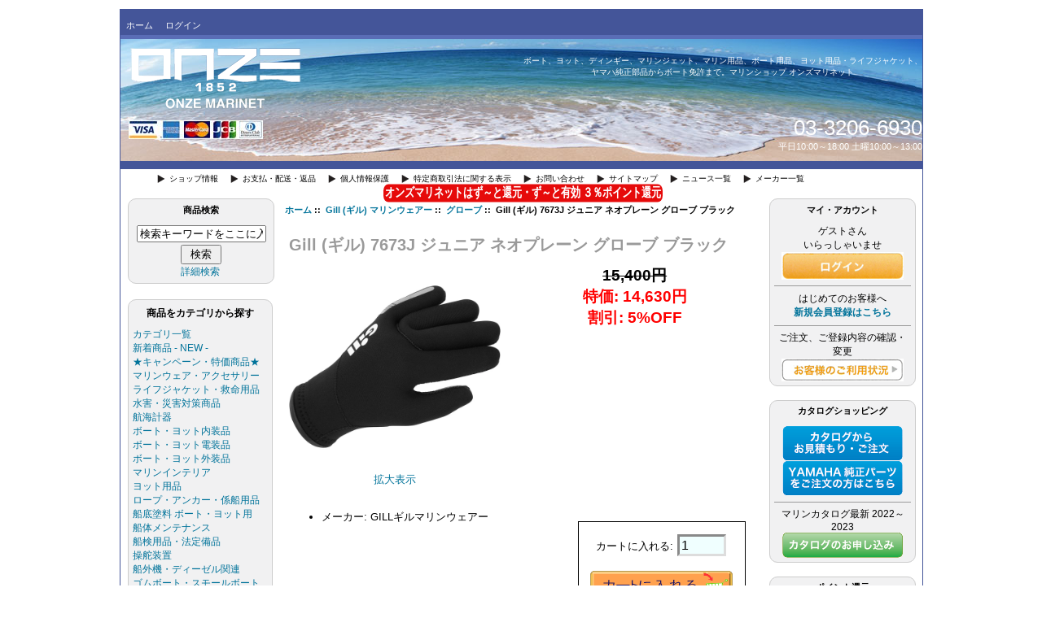

--- FILE ---
content_type: text/html; charset=UTF-8
request_url: https://www.onze.co.jp/index.php?main_page=product_info&products_id=2553
body_size: 18660
content:
<!DOCTYPE html PUBLIC "-//W3C//DTD XHTML 1.0 Transitional//EN" "http://www.w3.org/TR/xhtml1/DTD/xhtml1-transitional.dtd">
<html xmlns="http://www.w3.org/1999/xhtml" dir="ltr" lang="ja">
    <head>
        <title>Gill (ギル) 7673J ジュニア ネオプレーン グローブ ブラック [5059780020185] - 14,630円 : ボート・ヨット・マリン用品の通販　マリンショップ オンズマリネット(ONZE Marinet)</title>
        <meta http-equiv="Content-Type" content="text/html; charset=UTF-8" />
        <meta name="keywords" content="Gill (ギル) 7673J ジュニア ネオプレーン グローブ ブラック [5059780020185],,マリン,ボート,ヨット,船底塗料,航海計器,ロープ,ライフジャケット,マリンウェア,ヤマハ,プラスチモ,Gill,ギル," />
        <meta name="description" content="Gill (ギル) 7673J ジュニア ネオプレーン グローブ ブラック [5059780020185] - Gill (ギル) ジュニア ネオプレーン グローブ (Junior Neoprene Gloves) ブラック 7673J3mm ネオペンの二重裏地で快適性を向上4方向ストレッチ【素材】メイン - 80% ネオプレン/10% ナイロン/10% シリコン【お手入れ方法】 手洗いのみ グローブGill (ギル) ネオプレーン グローブ (Neoprene Gloves) 7673暖かく耐久性のある当社のネオプレン グローブは、手のひらにテクスチャー加工を施したシャークスキンを採用し、濡れた状態でも優れたグリップ力を発揮します。3mm の二重裏地ネオプレン、液体テープで貼られた縫い目、スムーススキンのリストシールで作られており、手を水の浸入から保護し、寒い環境に最適です。これらの手袋は、セーリング、ディンギーセーリング、パドルスポーツ、ウィンドサーフィンやカヤックなどのボードスポーツを含むさまざまなウォータースポーツに適しています。 " />
        <meta http-equiv="imagetoolbar" content="no" />
        <meta name="author" content="The Zen Cart&reg; Team and others" />
        <meta name="generator" content="shopping cart program by Zen Cart&reg;, http://www.zen-cart.com eCommerce" />
        <meta name="viewport" content="width=device-width, initial-scale=1.0"/>
            <meta name="HandheldFriendly" content="True">
                        
            <base href="https://www.onze.co.jp/" />
            			  
			  <!-- jQuery -->
        <script src="includes/templates/basic/jscript/jquery-3.3.1.min.js"></script>
        <!--jQuery Migrateを有効化-->
        <script src="includes/templates/basic/jscript/jquery-migrate-3.3.1.min.js" onload="$(function() {
		  // tpl_header.php BOF
		  $('#menu-icon').on('click', function() {
            $('#navigationul ul').slideToggle();
			$('#navigationul #navMainSearch').slideToggle();
			$('#nav-categories').toggle();
			$('#nav-manufacturers').toggle();
		  });
		  // カテゴリ一覧とメーカー一覧をモーダル表示
		  $('.open-popup-link').magnificPopup({
			type:'inline',
			midClick: true // Allow opening popup on middle mouse click. Always set it to true if you don't provide alternative source in href.
		  });
		  // 画像をライトボックス風に
		  $('.image-link').magnificPopup({type:'image'});
		  // tpl_header.php EOF
          // tpl_ezpages_bar_header.php BOF
            $('#toggle').click(function(){
                $('#menu').slideToggle();
                return false;
            });
            $(window).resize(function(){
                var win = $(window).width();
                var p = 768;
                if(win > p){
                    $('#menu').show();
                }
            });
          // tpl_ezpages_bar_header.php EOF
          // tpl_modules_create_account.php EOF

          // 国選択 非表示
            $('form label[for=country]').hide();
            $('form #country').hide();
            $('form #country').next('span').hide();
            // 全角→半角
            // https://xnonce.com/javascript%E3%81%AB%E3%82%88%E3%82%8B%E5%85%A8%E8%A7%92-%E5%8D%8A%E8%A7%92%E5%A4%89%E6%8F%9B/
            $(document).on('change click blur', '#postcode', function() {
                $(this).val(numberAndHyphen($(this).val()));
            });
            $(document).on('change click blur', '#telephone', function() {
                $(this).val(numberAndHyphen($(this).val()));
            });
            /**
             * 半角に変換後、数字とハイフンだけにする
             */
            function numberAndHyphen(t) {
                return (hankaku(t)).replace(/[ー－―～＿]+/g, '-').replace(/[^0-9\-]/g, '');
            }
            /**
             * できるだけ半角にする
             */
            function hankaku(t) {
                return (t + '').replace(/[！-～]/g, function(s) {
                return String.fromCharCode(s.charCodeAt(0) - 0xFEE0);
                });
            }
          // tpl_modules_create_account.php EOF
          // for QRCODE BOF
          var url = location.href
          $('#qrcode').qrcode({width: 165, height: 165, text: url});
          // for QRCODE EOF
          // tpl_footer.php BOF
            var pagetop = $('#scroll_to_top');
            $(window).scroll(function () {
            if ($(this).scrollTop() > 100) {
                    pagetop.fadeIn();
            } else {
                    pagetop.fadeOut();
                    }
            });
            pagetop.click(function () {
                $('body, html').animate({ scrollTop: 0 }, 500);
                    return false;
            });
          // tpl_footer.php EOF
          // tpl_main_page.php BOF
            var w = $(window).width();
            var x = 767;
            if (w <= x) {
                // ブラウザ幅が767px以下の場合
                $('table').each(function(index, element) {
                    console.log(index + ': ' + $(element).width());
                    // table-wrapで囲んでスクロール可能とする
                    $('table:not(.table-wrap table)').wrap('<div class=\'table-wrap\'></div>');
                });
            }
          // tpl_main_page.php EOF
        })"></script>
             <link rel="stylesheet" type="text/css" href="includes/templates/basic/css/style_imagehover.css" />
<link rel="stylesheet" type="text/css" href="includes/templates/basic/css/style_magnific-popup-add.css" />
<link rel="stylesheet" type="text/css" href="includes/templates/basic/css/style_magnific-popup.css" />
<link rel="stylesheet" type="text/css" href="includes/templates/basic/css/style_responsive-tables.css" />
<link rel="stylesheet" type="text/css" href="includes/templates/basic/css/style_tableclass.css" />
<link rel="stylesheet" type="text/css" href="includes/templates/basic/css/stylesheet.css" />
<link rel="stylesheet" type="text/css" href="includes/templates/basic/css/stylesheet_css_buttons.css" />
<link rel="stylesheet" type="text/css" href="includes/templates/basic/css/stylesheet_ezpages_improved_menus.css" />
<link rel="stylesheet" type="text/css" href="includes/templates/basic/css/stylesheet_ezpages_topmenu.css" />
<link rel="stylesheet" type="text/css" href="includes/templates/basic/css/stylesheet_responsive.css" />
<link rel="stylesheet" type="text/css" media="print" href="includes/templates/basic/css/print_stylesheet.css" />
<script defer type="text/javascript" src="includes/templates/basic/jscript/jscript_ajaxzip3.js"></script>
<script defer type="text/javascript" src="includes/templates/basic/jscript/jscript_imagehover.js"></script>
<script defer type="text/javascript" src="includes/templates/basic/jscript/jscript_jquery.magnific-popup.js"></script>
<script defer type="text/javascript" src="includes/templates/basic/jscript/jscript_jquery.qrcode.min.js"></script>
<script defer type="text/javascript" src="includes/templates/basic/jscript/jscript_responsive-tables.js"></script>
<script defer type="text/javascript" src="includes/modules/pages/product_info/jscript_textarea_counter.js"></script>
            <!-- Global site tag (gtag.js) - Google Analytics -->
            <script async src="https://www.googletagmanager.com/gtag/js?id=G-LD8D9QVRTR"></script>
            <script>
                window.dataLayer = window.dataLayer || [];
                function gtag(){dataLayer.push(arguments);}
                gtag('js', new Date());
                                    gtag('config', 'G-LD8D9QVRTR');
                                        gtag('config', 'UA-49032991-1');
                        //--></script>

<script type="application/ld+json" title="schemaOrganisation">
{
  "@context": "http://schema.org",
  "@type": "Organization",
  "url": "https://www.onze.co.jp",
  "logo": "",
  "contactPoint" : [{
    "@type" : "ContactPoint",
    "telephone" : "",
    "contactType" : "customer service"
     }],
"sameAs" : ["https://www.onze.co.jp/index.php?main_page=contact_us"
         ],
     "address": {
            "@type": "PostalAddress",
   "streetAddress" : "",
  "addressLocality": "",
    "addressRegion": "",
       "postalCode": "",
  "addressCountry" : ""
        }
}

        </script>
                    <script type="application/ld+json" title="schemaBreadcrumb">
{
  "@context": "http://schema.org",
  "@type": "BreadcrumbList",
  "itemListElement": [
  {
    "@type": "ListItem",
    "position": 1,
    "item": {
      "@id": "https://www.onze.co.jp/index.php?main_page=index",
      "name": "\u30db\u30fc\u30e0"
     }
  },
  {
    "@type": "ListItem",
    "position": 2,
    "item": {
      "@id": "https://www.onze.co.jp/index.php?main_page=index&amp;cPath=401",
      "name": "Gill (\u30ae\u30eb) \u30de\u30ea\u30f3\u30a6\u30a7\u30a2\u30fc"
     }
  },
  {
    "@type": "ListItem",
    "position": 3,
    "item": {
      "@id": "https://www.onze.co.jp/index.php?main_page=index&amp;cPath=401_410",
      "name": "\u30b0\u30ed\u30fc\u30d6"
     }
  },
  {
    "@type": "ListItem",
    "position": 4,
    "item": {
      "@id": "https://www.onze.co.jp/index.php?main_page=product_info&amp;cPath=401_410&amp;products_id=2553",
      "name": "Gill (\u30ae\u30eb) 7673J \u30b8\u30e5\u30cb\u30a2 \u30cd\u30aa\u30d7\u30ec\u30fc\u30f3 \u30b0\u30ed\u30fc\u30d6 \u30d6\u30e9\u30c3\u30af"
     }
  }
]
}

            </script>
            <script type="application/ld+json" title="schemaProduct">
{
   "@context": "http://schema.org",
      "@type": "Product",
      "brand": "GILL\u30ae\u30eb\u30de\u30ea\u30f3\u30a6\u30a7\u30a2\u30fc",
        "mpn": "5059780020185",
  "productID": "5059780020185",
        "url": "",
       "name": "Gill (\u30ae\u30eb) 7673J \u30b8\u30e5\u30cb\u30a2 \u30cd\u30aa\u30d7\u30ec\u30fc\u30f3 \u30b0\u30ed\u30fc\u30d6 \u30d6\u30e9\u30c3\u30af",
"description": "Gill (\u30ae\u30eb) \u30b8\u30e5\u30cb\u30a2 \u30cd\u30aa\u30d7\u30ec\u30fc\u30f3 \u30b0\u30ed\u30fc\u30d6 (Junior Neoprene Gloves) \u30d6\u30e9\u30c3\u30af 7673J3mm \u30cd\u30aa\u30da\u30f3\u306e\u4e8c\u91cd\u88cf\u5730\u3067\u5feb\u9069\u6027\u3092\u5411\u4e0a4\u65b9\u5411\u30b9\u30c8\u30ec\u30c3\u30c1\u3010\u7d20\u6750\u3011\u30e1\u30a4\u30f3 - 80% \u30cd\u30aa\u30d7\u30ec\u30f3\/10% \u30ca\u30a4\u30ed\u30f3\/10% \u30b7\u30ea\u30b3\u30f3\u3010\u304a\u624b\u5165\u308c\u65b9\u6cd5\u3011 \u624b\u6d17\u3044\u306e\u307f \u30b0\u30ed\u30fc\u30d6Gill (\u30ae\u30eb) \u30cd\u30aa\u30d7\u30ec\u30fc\u30f3 \u30b0\u30ed\u30fc\u30d6 (Neoprene Gloves) 7673\u6696\u304b\u304f\u8010\u4e45\u6027\u306e\u3042\u308b\u5f53\u793e\u306e\u30cd\u30aa\u30d7\u30ec\u30f3 \u30b0\u30ed\u30fc\u30d6\u306f\u3001\u624b\u306e\u3072\u3089\u306b\u30c6\u30af\u30b9\u30c1\u30e3\u30fc\u52a0\u5de5\u3092\u65bd\u3057\u305f\u30b7\u30e3\u30fc\u30af\u30b9\u30ad\u30f3\u3092\u63a1\u7528\u3057\u3001\u6fe1\u308c\u305f\u72b6\u614b\u3067\u3082\u512a\u308c\u305f\u30b0\u30ea\u30c3\u30d7\u529b\u3092\u767a\u63ee\u3057\u307e\u3059\u30023mm \u306e\u4e8c\u91cd\u88cf\u5730\u30cd\u30aa\u30d7\u30ec\u30f3\u3001\u6db2\u4f53\u30c6\u30fc\u30d7\u3067\u8cbc\u3089\u308c\u305f\u7e2b\u3044\u76ee\u3001\u30b9\u30e0\u30fc\u30b9\u30b9\u30ad\u30f3\u306e\u30ea\u30b9\u30c8\u30b7\u30fc\u30eb\u3067\u4f5c\u3089\u308c\u3066\u304a\u308a\u3001\u624b\u3092\u6c34\u306e\u6d78\u5165\u304b\u3089\u4fdd\u8b77\u3057\u3001\u5bd2\u3044\u74b0\u5883\u306b\u6700\u9069\u3067\u3059\u3002\u3053\u308c\u3089\u306e\u624b\u888b\u306f\u3001\u30bb\u30fc\u30ea\u30f3\u30b0\u3001\u30c7\u30a3\u30f3\u30ae\u30fc\u30bb\u30fc\u30ea\u30f3\u30b0\u3001\u30d1\u30c9\u30eb\u30b9\u30dd\u30fc\u30c4\u3001\u30a6\u30a3\u30f3\u30c9\u30b5\u30fc\u30d5\u30a3\u30f3\u3084\u30ab\u30e4\u30c3\u30af\u306a\u3069\u306e\u30dc\u30fc\u30c9\u30b9\u30dd\u30fc\u30c4\u3092\u542b\u3080\u3055\u307e\u3056\u307e\u306a\u30a6\u30a9\u30fc\u30bf\u30fc\u30b9\u30dd\u30fc\u30c4\u306b\u9069\u3057\u3066\u3044\u307e\u3059\u3002",
      "image": "https://www.onze.co.jp/images/gill/2024/gill7673j_bkx1280.webp",
     "offers": {
                "@type" : "Offer",
         "availability" : "http://schema.org/InStock",
                "price" : "14630",
        "priceCurrency" : "",
               "seller" : "\u30aa\u30f3\u30ba\u30de\u30ea\u30cd\u30c3\u30c8",
        "itemCondition" : "http://schema.org/NewCondition",
     "deliveryLeadTime" : "",
             "category" : "\u30b0\u30ed\u30fc\u30d6",
          "itemOffered" : "Gill (\u30ae\u30eb) 7673J \u30b8\u30e5\u30cb\u30a2 \u30cd\u30aa\u30d7\u30ec\u30fc\u30f3 \u30b0\u30ed\u30fc\u30d6 \u30d6\u30e9\u30c3\u30af",
"acceptedPaymentMethod" : {
            "@type" : "PaymentMethod",
            "name" : ["http://purl.org/goodrelations/v1#ByBankTransferInAdvance",
"http://purl.org/goodrelations/v1#ByInvoice",
"http://purl.org/goodrelations/v1#Cash",
"http://purl.org/goodrelations/v1#CheckInAdvance",
"http://purl.org/goodrelations/v1#COD",
"http://purl.org/goodrelations/v1#DirectDebit",
"http://purl.org/goodrelations/v1#GoogleCheckout",
"http://purl.org/goodrelations/v1#PayPal",
"http://purl.org/goodrelations/v1#PaySwarm",
"http://purl.org/goodrelations/v1#AmericanExpress",
"http://purl.org/goodrelations/v1#DinersClub",
"http://purl.org/goodrelations/v1#Discover",
"http://purl.org/goodrelations/v1#JCB",
"http://purl.org/goodrelations/v1#MasterCard",
"http://purl.org/goodrelations/v1#VISA"]
                           }
                }

}
</script>
        <!-- Facebook structured data general-->
        <meta property="og:title" content="オンズマリネット - Gill (ギル) 7673J ジュニア ネオプレーン グローブ ブラック" />
<meta property="og:site_name" content="オンズマリネット" />
<meta property="og:url" content="" />
<meta property="og:locale" content="" />
                <meta property="og:locale:alternate" content="" />
            <meta property="og:image" content="https://www.onze.co.jp/images/gill/2024/gill7673j_bkx1280.webp" />
<meta property="og:image:url" content="https://www.onze.co.jp/images/gill/2024/gill7673j_bkx1280.webp" />
<meta property="og:image:type" content="image/webp" />
<meta property="og:image:width" content="1280" />
<meta property="og:image:height" content="1280" />
<meta property="og:description" content="Gill (ギル) ジュニア ネオプレーン グローブ (Junior Neoprene Gloves) ブラック 7673J3mm ネオペンの二重裏地で快適性を向上4方向ストレッチ【素材】メイン - 80% ネオプレン/10% ナイロン/10% シリコン【お手入れ方法】 手洗いのみ グローブGill (ギル) ネオプレーン グローブ (Neoprene Gloves) 7673暖かく耐久性のある当社のネオプレン グローブは、手のひらにテクスチャー加工を施したシャークスキンを採用し、濡れた状態でも優れたグリップ力を発揮します。3mm の二重裏地ネオプレン、液体テープで貼られた縫い目、スムーススキンのリストシールで作られており、手を水の浸入から保護し、寒い環境に最適です。これらの手袋は、セーリング、ディンギーセーリング、パドルスポーツ、ウィンドサーフィンやカヤックなどのボードスポーツを含むさまざまなウォータースポーツに適しています。" />
    <!-- Facebook structured data for product-->
<meta property="og:type" content="product" />
<meta property="product:availability" content="instock" />
<meta property="product:brand" content="GILLギルマリンウェアー" />
<meta property="product:category" content="グローブ" />
<meta property="product:condition" content="new" />
<meta property="product:mfr_part_no" content="5059780020185" />
<meta property="product:price:amount" content="14630" />
<meta property="product:price:currency" content="" />
<meta property="product:product_link" content="" />
<meta property="product:retailer" content="" />
<meta property="product:retailer_category" content="グローブ" />
<meta property="product:retailer_part_no" content="5059780020185" />
<!-- eof Facebook structured data -->
<!-- Twitter Card markup -->
<meta name="twitter:card" content="summary_large_image" />
<meta name="twitter:site" content="" />
<meta name="twitter:title" content="オンズマリネット - Gill (ギル) 7673J ジュニア ネオプレーン グローブ ブラック" />
<meta name="twitter:description" content="Gill (ギル) ジュニア ネオプレーン グローブ (Junior Neoprene Gloves) ブラック 7673J3mm ネオペンの二重裏地で快適性を向上4方向ストレッチ【素材】メイン - 80% ネオプレン/10% ナイロン/10% シリコン【お手入れ方法】 手洗いのみ グローブGill (ギル) ネオプレーン グローブ (Neoprene Gloves) 7673暖かく耐久性のある当社のネオプレン グローブは、手のひらにテクスチャー加工を施したシャークスキンを採用し、濡れた状態でも優れたグリップ力を発揮します。3mm の二重裏地ネオプレン、液体テープで貼られた縫い目、スムーススキンのリストシールで作られており、手を水の浸入から保護し、寒い環境に最適です。これらの手袋は、セーリング、ディンギーセーリング、パドルスポーツ、ウィンドサーフィンやカヤックなどのボードスポーツを含むさまざまなウォータースポーツに適しています。" />
<meta name="twitter:image" content="https://www.onze.co.jp/images/gill/2024/gill7673j_bkx1280.webp" />
<meta name="twitter:image:alt" content="Gill (ギル) 7673J ジュニア ネオプレーン グローブ ブラック" />
<meta name="twitter:url" content="" />
<meta name="twitter:domain" content="https://www.onze.co.jp" />
<!-- eof Twitter Card markup -->

<link rel="stylesheet" type="text/css" href="includes/templates/basic/css/zen_lightbox.css"><script language="javascript" type="text/javascript"><!--
/*
	Slimbox v2.04 - The ultimate lightweight Lightbox clone for jQuery
	(c) 2007-2010 Christophe Beyls <http://www.digitalia.be>
	MIT-style license.
*/
    window.onload = function(){
        /** jQueryの処理 */
        eval(function(p,a,c,k,e,r){e=function(c){return(c<a?'':e(parseInt(c/a)))+((c=c%a)>35?String.fromCharCode(c+29):c.toString(36))};if(!''.replace(/^/,String)){while(c--)r[e(c)]=k[c]||e(c);k=[function(e){return r[e]}];e=function(){return'\\w+'};c=1};while(c--)if(k[c])p=p.replace(new RegExp('\\b'+e(c)+'\\b','g'),k[c]);return p}('(3(w){5 E=w(18),u,f,F=-1,n,x,D,v,y,L,r,m=!18.23,s=[],l=1r.24,k={},t=1f 19(),J=1f 19(),H,a,g,p,I,d,G,c,A,K;w(3(){w("25").1a(w([H=w(\'<Z 9="26" />\').12(C)[0],a=w(\'<Z 9="28" />\')[0],G=w(\'<Z 9="29" />\')[0]]).6("16","1s"));g=w(\'<Z 9="1t" />\').1u(a).1a(p=w(\'<Z 11="1g: 2a;" />\').1a([I=w(\'<a 9="2b" 1b="#" />\').12(B)[0],d=w(\'<a 9="2c" 1b="#" />\').12(e)[0]])[0])[0];c=w(\'<Z 9="2d" />\').1u(G).1a([w(\'<a 9="2e" 1b="#" />\').12(C)[0],A=w(\'<Z 9="2f" />\')[0],K=w(\'<Z 9="2g" />\')[0],w(\'<Z 11="2h: 2i;" />\')[0]])[0]});w.1h=3(O,N,M){u=w.2j({17:1i,1v:0.8,1j:1c,1k:1c,1l:"2k",1w:1x,1y:1x,1z:1c,1A:1c,1B:"19 {x} 2l {y}",1C:[27,2m,2n],1D:[2o,2p],1E:[2q,2r]},M);4(2s O=="2t"){O=[[O,N]];N=0}y=E.1F()+(E.X()/2);L=u.1w;r=u.1y;w(a).6({1d:1G.1H(0,y-(r/2)),Y:L,X:r,1m:-L/2}).1n();v=m||(H.1I&&(H.1I.1g!="2u"));4(v){H.11.1g="2v"}w(H).6("1J",u.1v).1K(u.1j);z();j(1);f=O;u.17=u.17&&(f.13>1);7 b(N)};w.2w.1h=3(M,P,O){P=P||3(Q){7[Q.1b,Q.2x]};O=O||3(){7 1L};5 N=1M;7 N.1N("12").12(3(){5 S=1M,U=0,T,Q=0,R;T=w.2y(N,3(W,V){7 O.2z(S,W,V)});2A(R=T.13;Q<R;++Q){4(T[Q]==S){U=Q}T[Q]=P(T[Q],Q)}7 w.1h(T,U,M)})};3 z(){5 N=E.2B(),M=E.Y();w([a,G]).6("1O",N+(M/2));4(v){w(H).6({1O:N,1d:E.1F(),Y:M,X:E.X()})}}3 j(M){4(M){w("2C").2D(m?"2E":"2F").1P(3(O,P){s[O]=[P,P.11.10];P.11.10="1e"})}1o{w.1P(s,3(O,P){P[0].11.10=P[1]});s=[]}5 N=M?"2G":"1N";E[N]("2H 2I",z);w(1r)[N]("2J",o)}3 o(O){5 N=O.2K,M=w.2L;7(M(N,u.1C)>=0)?C():(M(N,u.1E)>=0)?e():(M(N,u.1D)>=0)?B():1Q}3 B(){7 b(x)}3 e(){7 b(D)}3 b(M){4(M>=0){F=M;n=f[F][0];x=(F||(u.17?f.13:0))-1;D=((F+1)%f.13)||(u.17?0:-1);q();a.1R="2M";k=1f 19();k.1S=i;k.14=n}7 1i}3 i(){a.1R="";5 b=18.2N-15;5 c=18.2O-20;5 e=(b>c)?c:b;5 j=k.Y;5 l=k.X;4(j>l){l=e*l/j;j=e}1o{j=e*j/l;l=e}4(k.Y>j||k.X>l){$(g).6({1T:"1U("+n+")",2P:""+j+"1V "+l+"1V",10:"1e",16:"2Q"});$(p).Y(j);$([p,I,d]).X(l)}1o{$(g).6({1T:"1U("+n+")",10:"1e",16:""});$(p).Y(k.Y);$([p,I,d]).X(k.X)}$(\'#1t\').6(\'2R-2S\',\'2T\');w(A).1W(f[F][1]||"");w(K).1W((((f.13>1)&&u.1B)||"").1X(/{x}/,F+1).1X(/{y}/,f.13));4(x>=0){t.14=f[x][0]}4(D>=0){J.14=f[D][0]}L=g.1Y;r=g.1p;5 M=1G.1H(0,y-(r/2));4(a.1p!=r){w(a).1q({X:r,1d:M},u.1k,u.1l)}4(a.1Y!=L){w(a).1q({Y:L,1m:-L/2},u.1k,u.1l)}w(a).2U(3(){w(G).6({Y:L,1d:M+r,1m:-L/2,10:"1e",16:""});w(g).6({16:"1s",10:"",1J:""}).1K(u.1z,h)})}3 h(){4(x>=0){w(I).1n()}4(D>=0){w(d).1n()}w(c).6("1Z",-c.1p).1q({1Z:0},u.1A);G.11.10=""}3 q(){k.1S=1Q;k.14=t.14=J.14=n;w([a,g,c]).21(1L);w([I,d,g,G]).22()}3 C(){4(F>=0){q();F=x=D=-1;w(a).22();w(H).21().2V(u.1j,j)}7 1i}})(2W);',62,183,'|||function|if|var|css|return||id||||||||||||||||||||||||||||||||||||||||||||||||||height|width|div|visibility|style|click|length|src||display|loop|window|Image|append|href|400|top|hidden|new|position|slimbox|false|overlayFadeDuration|resizeDuration|resizeEasing|marginLeft|show|else|offsetHeight|animate|document|none|lbImage|appendTo|overlayOpacity|initialWidth|250|initialHeight|imageFadeDuration|captionAnimationDuration|counterText|closeKeys|previousKeys|nextKeys|scrollTop|Math|max|currentStyle|opacity|fadeIn|true|this|unbind|left|each|null|className|onload|backgroundImage|url|px|html|replace|offsetWidth|marginTop||stop|hide|XMLHttpRequest|documentElement|body|lbOverlay||lbCenter|lbBottomContainer|relative|lbPrevLink|lbNextLink|lbBottom|lbCloseLink|lbCaption|lbNumber|clear|both|extend|swing|of|88|67|37|80|39|78|typeof|string|fixed|absolute|fn|title|grep|call|for|scrollLeft|object|add|select|embed|bind|scroll|resize|keydown|which|inArray|lbLoading|innerWidth|innerHeight|backgroundSize|block|background|size|contain|queue|fadeOut|jQuery'.split('|'),0,{}))
// AUTOLOAD CODE BLOCK (MAY BE CHANGED OR REMOVED)
        if (!/android|iphone|ipod|series60|symbian|windows ce|blackberry/i.test(navigator.userAgent)) {
            jQuery(function($) {
                $("a[rel^='lightbox']").slimbox({/* Put custom options here */

                    loop: false,
                    initialWidth: 100, //1024
                    initialHeight: 100, //768
                    overlayOpacity: 0.8,
                    overlayFadeDuration: 800,
                    resizeDuration: 400,
                    resizeEasing: "easeOutElastic",
                    imageFadeDuration: 400,
                    counterText: "<strong>{x}</strong> of <strong>{y}</strong>",
                    previousKeys: [37, 80, 16],
                    nextKeys: [39, 78, 17],
                    closeKeys: [27, 70],
                    captionAnimationDuration: 0,

                }, null, function(el) {
                    return (this == el) || ((this.rel.length > 8) && (this.rel == el.rel));
                });
            });
        }
        jQuery(function($) {
            $("a[rel^='lightbox']").slimbox({overlayOpacity:0.8,overlayFadeDuration:400,resizeDuration:400,resizeTransition:false,initialWidth:250,initialHeight:250,imageFadeDuration:400,captionAnimationDuration:400,counterText:"Image {x} of {y}",closeKeys:[27,88,67],previousKeys:[37,80],nextKeys:[39,78]}, function(el)
            {
                return [el.href, el.title /* + '<br /><a href="' + el.href + '">Download this image</a>'*/];
            }, function(el) {
                return (this == el) || ((this.rel.length > 8) && (this.rel == el.rel));
            });
                    });
    };

//--></script>
<script language="javascript" type="text/javascript"><!--
function popupWindow(url) {
  window.open(url,'popupWindow','toolbar=no,location=no,directories=no,status=no,menubar=no,scrollbars=no,resizable=yes,copyhistory=no,width=100,height=100,screenX=150,screenY=150,top=150,left=150')
}
function popupWindowPrice(url) {
  window.open(url,'popupWindow','toolbar=no,location=no,directories=no,status=no,menubar=no,scrollbars=yes,resizable=yes,copyhistory=no,width=600,height=400,screenX=150,screenY=150,top=150,left=150')
}
//--></script>
			<!--
			<link href= "/201506/footable-standalone/css/footable.standalone.css" type="text/css" rel="stylesheet">
			<script src="/201506/footable-standalone/js/footable.js" type="text/javascript"></script>
			<!--
			<link href= "/201506/basictable-master/basictable.css" type="text/css" rel="stylesheet">
			<script src="/201506/basictable-master/jquery.basictable.js" type="text/javascript"></script>
			-->
    </head>

<body id="productinfoBody">
    
    <div id="mainWrapper">
        


<!--bof-header logo and navigation display-->

    <div id="headerWrapper">
        <div id="nav-categories"><a href="#categories-popup" class="open-popup-link">カテゴリ一覧</a></div>
		<div id="nav-manufacturers"><a href="#manufacturers-popup" class="open-popup-link">メーカー一覧</a></div>
		<!--bof-navigation display-->
        <div id="navMainWrapper">
            <div id="navMain">
			
                <nav id="navigationul">
                    <div id="menu-icon">Menu</div>
					<ul class="back">
                        <li><a href="https://www.onze.co.jp/">ホーム</a></li>
                                                        <li><a href="https://www.onze.co.jp/index.php?main_page=login">ログイン</a></li>
                            
    						<!--
						<li id="nav-categories"><a href="#categories-popup" class="open-popup-link">カテゴリ一覧</a></li>
						<li id="nav-manufacturers"><a href="#manufacturers-popup" class="open-popup-link">メーカー一覧</a></li>
						-->
					</ul>			
					</nav>
            </div>

        </div>
        <!--eof-navigation display-->
		  <div class="clear"></div>

        <!--bof-branding display-->
        <div id="logoWrapper">
            <div id="logo"><a href="https://www.onze.co.jp/"><img src="includes/templates/basic/images/logo.png" alt="マリンショップ オンズマリネット" title=" マリンショップ オンズマリネット " width="213" height="80" /></a>				<div class="hide_on_mobile" style="padding-top:10px;"><img src="includes/templates/basic/images/card-logo.jpg" alt="card" title=" card " /></div>				</div>
                                <div id="taglineWrapper"  class="hide_on_mobile">
                                            <div id="tagline">ボート、ヨット、ディンギー、マリンジェット、マリン用品、ボート用品、ヨット用品・ライフジャケット、ヤマハ純正部品からボート免許まで。マリンショップ オンズマリネット</div>
                                                            </div>
    					<div id="header_shop_info">
						<div id="telno">03-3206-6930</div>
						<div id="opentime">平日10:00～18:00 土曜10:00～13:00</div>
					</div>
            <div id="navMainSearch"><form name="quick_find_header" action="https://www.onze.co.jp/index.php?main_page=advanced_search_result" method="get"><input type="hidden" name="main_page" value="advanced_search_result" /><input type="hidden" name="search_in_description" value="1" /><input type="text" name="keyword" size="50" maxlength="80" value="検索キーワードをここに入力してください" onfocus="if (this.value == '検索キーワードをここに入力してください') this.value = '';" onblur="if (this.value == '') this.value = '検索キーワードをここに入力してください';" />&nbsp;<input type="submit" value="検索" style="width: 60px" /></form></div>
        </div>
        <div class="clear"></div>
        <!--eof-branding display-->

        <!--eof-header logo and navigation display-->
        <!--bof-optional categories tabs navigation display-->
            <!--eof-optional categories tabs navigation display-->


        <!--bof-header ezpage links-->
                    <div id="navEZPagesTop">
	<div id="toggle"><a href="#">ショップ情報・お問い合わせはこちら</a></div>
	<ul id="menu">
<li><a href="https://www.onze.co.jp/index.php?main_page=page&amp;id=8&amp;chapter=10">ショップ情報</a></li>
<li><a href="https://www.onze.co.jp/index.php?main_page=page&amp;id=9&amp;chapter=10">お支払・配送・返品</a></li>
<li><a href="https://www.onze.co.jp/index.php?main_page=privacy">個人情報保護</a></li>
<li><a href="https://www.onze.co.jp/index.php?main_page=page&amp;id=11&amp;chapter=10">特定商取引法に関する表示</a></li>
<li><a href="https://www.onze.co.jp/index.php?main_page=contact_us">お問い合わせ</a></li>
<li><a href="https://www.onze.co.jp/index.php?main_page=site_map">サイトマップ</a></li>
<li><a href="http://www.onze.co.jp/index.php?main_page=news_manager_all_news">ニュース一覧</a></li>
<li><a href="https://www.onze.co.jp/index.php?main_page=manufacturers">メーカー一覧</a></li>
</ul></div><br class="clearBoth" />
            <!--eof-header ezpage links-->

    </div>	

        <div id="contentMainWrapper">

        <div id="centercontent">
        <div style="margin-top:2px; text-align: center;">
	<a href="https://www.onze.co.jp/index.php?main_page=page&amp;id=17" style="text-decoration:none;"><span onmouseout="this.style.backgroundColor='red'" onmouseover="this.style.backgroundColor='skyblue'" style="font-size:1.1em; padding:0 2px; white-space:nowrap; border:solid 0px; border-radius: 0.5em; color:#ffffff; background-color:#e60a0a; font-weight:bold; display:inline-block; transform:scale(1, 1.3);">オンズマリネットはず～と還元・ず～と有効 ３％ポイント還元</span></a></div>
                <!-- bof  breadcrumb -->
                                    <div id="navBreadCrumb">  <a href="https://www.onze.co.jp/">ホーム</a>&nbsp;::&nbsp;
  <a href="https://www.onze.co.jp/index.php?main_page=index&amp;cPath=401">Gill (ギル) マリンウェアー</a>&nbsp;::&nbsp;
  <a href="https://www.onze.co.jp/index.php?main_page=index&amp;cPath=401_410">グローブ</a>&nbsp;::&nbsp;
Gill (ギル) 7673J ジュニア ネオプレーン グローブ ブラック
</div>
                                <!-- eof breadcrumb -->

                
            <!-- bof upload alerts -->
                        <!-- eof upload alerts -->

            <div class="centerColumn" id="productGeneral">

<!--bof Form start-->
<form name="cart_quantity" action="https://www.onze.co.jp/index.php?main_page=product_info&amp;products_id=2553&amp;action=add_product" method="post" enctype="multipart/form-data"><input type="hidden" name="securityToken" value="852b9dfe4dfd00ce3c3cc8eaf8cb0ab2" />
<!--eof Form start-->


<!--bof Category Icon -->
<!--eof Category Icon -->

<!--eof Prev/Next top position -->
<!--eof Prev/Next top position-->

<!--bof Product Name-->
<h1 id="productName" class="productGeneral">Gill (ギル) 7673J ジュニア ネオプレーン グローブ ブラック</h1>
<!--eof Product Name-->

<!--bof Main Product Image -->
 
<div id="productMainImage" class="centeredContent back">
<script language="javascript" type="text/javascript"><!--
document.write('<a href="images/gill/2024/gill7673j_bkx1280.webp" rel="lightbox-g" title="Gill (ギル) 7673J ジュニア ネオプレーン グローブ ブラック"><img src="images/gill/2024/gill7673j_bkx1280.webp" alt="Gill (ギル) 7673J ジュニア ネオプレーン グローブ ブラック" title=" Gill (ギル) 7673J ジュニア ネオプレーン グローブ ブラック " width="260" height="260" /><br /><span class="imgLink">拡大表示</span></a>');
//--></script>
<noscript>
<a href="https://www.onze.co.jp/index.php?main_page=popup_image&amp;pID=2553" target="_blank"><img src="images/gill/2024/gill7673j_bkx1280.webp" alt="Gill (ギル) 7673J ジュニア ネオプレーン グローブ ブラック" title=" Gill (ギル) 7673J ジュニア ネオプレーン グローブ ブラック " width="260" height="260" /><br /><span class="imgLink">拡大表示</span></a></noscript>
</div><!--eof Main Product Image-->

<!-- bof right -->
<div class="forward centeredContent" style="width:300px">

<!--bof Product Price block -->
<h2 id="productPrices" class="productGeneral">
<span class="normalprice">15,400円 </span><br /><span class="productSalePrice">特価:&nbsp;14,630円</span><span class="productPriceDiscount"><br />割引:&nbsp;5%OFF</span></h2>
<!--eof Product Price block -->

<!--bof free ship icon  -->
<!--eof free ship icon  -->

<!--bof Attributes Module -->
<!--eof Attributes Module -->

<!--bof Quantity Discounts table -->
<!--eof Quantity Discounts table -->
</div>
<br class="clearBoth" />
<!-- eof right -->

<br class="clearBoth" />

<!--bof Add to Cart Box -->
                  <div id="cartAdd">
    カートに入れる: <input type="text" name="cart_quantity" value="1" maxlength="6" size="4" /><br /><br /><input type="hidden" name="products_id" value="2553" /><input type="image" src="includes/templates/basic/buttons/japanese/button_in_cart.gif" alt="カートに加える" title=" カートに加える " />          </div>
  <!--eof Add to Cart Box-->

<!--bof Product details list  -->
<ul id="productDetailsList" class="floatingBox back">
  
  
  
  <li>メーカー: GILLギルマリンウェアー</li>
</ul>
<br class="clearBoth" />
<!--eof Product details list -->

    <br class="clearBoth" />
    <!--bof Additional Product Images -->
         <!--eof Additional Product Images -->
    
<div id="productDescription" class="productGeneral biggerText">
<!--bof Product description -->
<h2>Gill (ギル) ジュニア ネオプレーン グローブ (Junior Neoprene Gloves) ブラック 7673J</h2><p>3mm ネオペンの二重裏地で快適性を向上</p><p>4方向ストレッチ</p><p>【素材】メイン - 80% ネオプレン/10% ナイロン/10% シリコン</p><p>【お手入れ方法】 手洗いのみ </p><p></p><p>グローブ</p><b>Gill (ギル) ネオプレーン グローブ (Neoprene Gloves) 7673</b><p>暖かく耐久性のある当社のネオプレン グローブは、手のひらにテクスチャー加工を施したシャークスキンを採用し、濡れた状態でも優れたグリップ力を発揮します。</p><p>3mm の二重裏地ネオプレン、液体テープで貼られた縫い目、スムーススキンのリストシールで作られており、手を水の浸入から保護し、寒い環境に最適です。</p><p>これらの手袋は、セーリング、ディンギーセーリング、パドルスポーツ、ウィンドサーフィンやカヤックなどのボードスポーツを含むさまざまなウォータースポーツに適しています。</p><!--eof Product description -->
</div>
<br class="clearBoth" />

<!--bof Quantity Discounts table -->
<!--eof Quantity Discounts table -->

<!-- Load Facebook SDK for JavaScript -->
<div id="fb-root"></div>
<script>(function(d, s, id) {
var js, fjs = d.getElementsByTagName(s)[0];
if (d.getElementById(id)) return;
js = d.createElement(s); js.id = id;
js.src = "https://connect.facebook.net/en_US/sdk.js#xfbml=1&version=v3.0";
fjs.parentNode.insertBefore(js, fjs);
}(document, 'script', 'facebook-jssdk'));</script>

<!-- Your share button code -->
<div class="fb-share-button" 
data-href="https://www.onze.co.jp/index.php?main_page=product_info&amp;cPath=0&amp;products_id=2553" 
data-layout="button_count">
</div>

<!-- Twitter -->
<a href="https://twitter.com/share?ref_src=twsrc%5Etfw" class="twitter-share-button" data-url="https://www.onze.co.jp/index.php?main_page=product_info&amp;cPath=0&amp;products_id=2553" data-show-count="false">Tweet</a><script async src="https://platform.twitter.com/widgets.js" charset="utf-8"></script>

<!--bof Prev/Next bottom position -->
<!--eof Prev/Next bottom position -->

<!--bof Reviews button and count-->
<!--eof Product URL -->

<!--bof Form close-->
</form>
<!--bof Form close-->
</div>

<!--bof also purchased products module-->

<div class="centerBoxWrapper" id="alsoPurchased">
<h2 class="centerBoxHeading">この商品をお求めのお客様はこんな商品もお求めです。</h2>
    <div class="centerBoxContentsAlsoPurch" style="width:33%;"><a href="https://www.onze.co.jp/index.php?main_page=product_info&amp;products_id=3018"><img src="images/gill/964-2023_01.jpg" alt="GILLギル 964 Aquatech Shoe 2023" title=" GILLギル 964 Aquatech Shoe 2023 " width="80" height="80" /></a><br /><a href="https://www.onze.co.jp/index.php?main_page=product_info&amp;products_id=3018">GILLギル 964 Aquatech Shoe 2023</a></div>
    <div class="centerBoxContentsAlsoPurch" style="width:33%;"><a href="https://www.onze.co.jp/index.php?main_page=product_info&amp;products_id=3052"><img src="images/gill/9639_FloatingRetainer.jpg" alt="GILLギル 9639 GILLサングラス用フローティングストラップ" title=" GILLギル 9639 GILLサングラス用フローティングストラップ " width="80" height="80" /></a><br /><a href="https://www.onze.co.jp/index.php?main_page=product_info&amp;products_id=3052">GILLギル 9639 GILLサングラス用フローティングストラップ</a></div>
    <div class="centerBoxContentsAlsoPurch" style="width:33%;"><a href="https://www.onze.co.jp/index.php?main_page=product_info&amp;products_id=1798"><img src="images/kazmarin/196471.jpg" alt="Nuova サイドマウントケース（四角）Sサイズ" title=" Nuova サイドマウントケース（四角）Sサイズ " width="80" height="80" /></a><br /><a href="https://www.onze.co.jp/index.php?main_page=product_info&amp;products_id=1798">Nuova サイドマウントケース（四角）Sサイズ</a></div>
<br class="clearBoth" />

    <div class="centerBoxContentsAlsoPurch" style="width:33%;"><a href="https://www.onze.co.jp/index.php?main_page=product_info&amp;products_id=3601"><img src="images/kazmarin/seaman_knife_black_01-150x150.jpg" alt="PLASTIMO シーマンナイフ（ブラック）シーナイフ" title=" PLASTIMO シーマンナイフ（ブラック）シーナイフ " width="80" height="80" /></a><br /><a href="https://www.onze.co.jp/index.php?main_page=product_info&amp;products_id=3601">PLASTIMO シーマンナイフ（ブラック）シーナイフ</a></div>
    <div class="centerBoxContentsAlsoPurch" style="width:33%;"><a href="https://www.onze.co.jp/index.php?main_page=product_info&amp;products_id=4287"><img src="images/gill/139_SailingCap.jpg" alt="GILLギル 139 Sailing Cap" title=" GILLギル 139 Sailing Cap " width="80" height="80" /></a><br /><a href="https://www.onze.co.jp/index.php?main_page=product_info&amp;products_id=4287">GILLギル 139 Sailing Cap</a></div>
    <div class="centerBoxContentsAlsoPurch" style="width:33%;"><a href="https://www.onze.co.jp/index.php?main_page=product_info&amp;products_id=1534"><img src="images/yamaha/90790-74055.jpg" alt="ヤマハボートワックス（液体）" title=" ヤマハボートワックス（液体） " width="53" height="80" /></a><br /><a href="https://www.onze.co.jp/index.php?main_page=product_info&amp;products_id=1534">ヤマハボートワックス（液体）</a></div>
<br class="clearBoth" />
 
</div>
<!--eof also purchased products module-->

            </div>
            
            

                

                <div id="navColumnOne" class="columnLeft">
                                        <div id="navColumnOneWrapper" style="width: 173px"><!--// bof: search //-->
<div class="leftBoxContainer" id="search" style="width: 173px">
<h3 class="leftBoxHeading" id="searchHeading"><label>商品検索</label></h3>
<div id="searchContent" class="sideBoxContent centeredContent"><form name="quick_find" action="https://www.onze.co.jp/index.php?main_page=advanced_search_result" method="get"><input type="hidden" name="main_page" value="advanced_search_result" /><input type="hidden" name="search_in_description" value="1" /><input type="text" name="keyword" size="18" maxlength="100" style="width: 90%" value="検索キーワードをここに入力してください" onfocus="if (this.value == '検索キーワードをここに入力してください') this.value = '';" /><br /><input type="submit" value="検索" style="width: 50px" /><br /><a href="https://www.onze.co.jp/index.php?main_page=advanced_search">詳細検索</a></form></div></div>
<!--// eof: search //-->

<!--// bof: ezpages //-->
<div class="leftBoxContainer" id="ezpages" style="width: 173px">
<h3 class="leftBoxHeading" id="ezpagesHeading">重要なリンク</h3>
<div id="ezpagesContent" class="sideBoxContent">
<ul class="ezpagesList">
  <li class="ezpagesSubhead"><h4>商品をカテゴリから探す</h4></li>
  <li class="ezpagesLink"><a href="https://www.onze.co.jp/index.php?main_page=index&amp;cPath=0">カテゴリ一覧</a>
</li>
  <li class="ezpagesLink"><a href="http://www.onze.co.jp/index.php?main_page=products_new">新着商品 - NEW -</a>
</li>
  <li class="ezpagesLink"><a href="https://www.onze.co.jp/index.php?main_page=index&amp;cPath=478">★キャンペーン・特価商品★</a>
</li>
  <li class="ezpagesLink"><a href="http://www.onze.co.jp/index.php?main_page=index&cPath=34">マリンウェア・アクセサリー</a>
</li>
  <li class="ezpagesLink"><a href="http://www.onze.co.jp/index.php?main_page=index&cPath=2">ライフジャケット・救命用品</a>
</li>
  <li class="ezpagesLink"><a href="http://www.onze.co.jp/index.php?main_page=index&cPath=554">水害・災害対策商品</a>
</li>
  <li class="ezpagesLink"><a href="http://www.onze.co.jp/index.php?main_page=index&cPath=19">航海計器</a>
</li>
  <li class="ezpagesLink"><a href="http://www.onze.co.jp/index.php?main_page=index&cPath=47">ボート・ヨット内装品</a>
</li>
  <li class="ezpagesLink"><a href="http://www.onze.co.jp/index.php?main_page=index&cPath=13">ボート・ヨット電装品</a>
</li>
  <li class="ezpagesLink"><a href="http://www.onze.co.jp/index.php?main_page=index&cPath=33">ボート・ヨット外装品</a>
</li>
  <li class="ezpagesLink"><a href="http://www.onze.co.jp/index.php?main_page=index&cPath=149">マリンインテリア</a>
</li>
  <li class="ezpagesLink"><a href="http://www.onze.co.jp/index.php?main_page=index&cPath=136">ヨット用品</a>
</li>
  <li class="ezpagesLink"><a href="http://www.onze.co.jp/index.php?main_page=index&cPath=20">ロープ・アンカー・係船用品</a>
</li>
  <li class="ezpagesLink"><a href="http://www.onze.co.jp/index.php?main_page=index&cPath=17">船底塗料 ボート・ヨット用</a>
</li>
  <li class="ezpagesLink"><a href="http://www.onze.co.jp/index.php?main_page=index&cPath=8">船体メンテナンス</a>
</li>
  <li class="ezpagesLink"><a href="https://www.onze.co.jp/index.php?main_page=index&cPath=161">船検用品・法定備品</a>
</li>
  <li class="ezpagesLink"><a href="http://www.onze.co.jp/index.php?main_page=index&cPath=137">操舵装置</a>
</li>
  <li class="ezpagesLink"><a href="http://www.onze.co.jp/index.php?main_page=index&cPath=18">船外機・ディーゼル関連</a>
</li>
  <li class="ezpagesLink"><a href="http://www.onze.co.jp/index.php?main_page=index&cPath=31">ゴムボート・スモールボート</a>
</li>
  <li class="ezpagesLink"><a href="http://www.onze.co.jp/index.php?main_page=index&cPath=209">トレーラー・ドーリー</a>
</li>
  <li class="ezpagesLink"><a href="http://www.onze.co.jp/index.php?main_page=index&cPath=46">フィッシング</a>
</li>
  <li class="ezpagesLink"><a href="http://www.onze.co.jp/index.php?main_page=index&cPath=32">マリンジェット用品</a>
</li>
  <li class="ezpagesLink"><a href="http://www.onze.co.jp/index.php?main_page=index&cPath=208">マリンプレイ用品</a>
</li>
  <li class="ezpagesLink"><a href="http://www.onze.co.jp/index.php?main_page=index&cPath=1">アウトドア</a>
</li>
  <li class="ezpagesLink"><a href="http://www.onze.co.jp/index.php?main_page=index&cPath=24">マリンカタログ</a>
</li>
  <li class="ezpagesLink"><a href="http://www.onze.co.jp/index.php?main_page=index&cPath=50">アウトレットコーナー</a>
</li>
</ul>
</div><div id="ezpagesContent2" class="sideBoxContent">
<ul class="ezpagesList">
  <li class="ezpagesSubhead"><h4>主要メーカーから探す</h4></li>
  <li class="ezpagesLink"><a href="https://www.onze.co.jp/index.php?main_page=manufacturers">メーカー一覧</a>
</li>
  <li class="ezpagesLink"><a href="https://www.onze.co.jp/index.php?main_page=index&cPath=957">GARMIN｜ガーミン</a>
</li>
  <li class="ezpagesLink"><a href="http://www.onze.co.jp/index.php?main_page=index&cPath=401">Gill ギル マリンウエアー</a>
</li>
  <li class="ezpagesLink"><a href="https://www.onze.co.jp/index.php?main_page=index&cPath=849">Dubarry　マリンシューズ</a>
</li>
  <li class="ezpagesLink"><a href="https://www.onze.co.jp/index.php?main_page=index&cPath=854">OVER BOARD オーバーボード</a>
</li>
  <li class="ezpagesLink"><a href="http://www.onze.co.jp/index.php?main_page=index&cPath=91">PLASTIMO プラスチモ</a>
</li>
  <li class="ezpagesLink"><a href="https://www.onze.co.jp/index.php?main_page=index&cPath=873">RONSTAN ロンスタン</a>
</li>
  <li class="ezpagesLink"><a href="http://www.onze.co.jp/index.php?main_page=index&cPath=270">シルバ/ネクサス</a>
</li>
  <li class="ezpagesLink"><a href="http://www.onze.co.jp/index.php?main_page=index&cPath=19_41_263">HONDEX 本多電子 GPS魚探</a>
</li>
  <li class="ezpagesLink"><a href="http://www.onze.co.jp/index.php?main_page=index&cPath=19_41_206">ヤマハ GPSプロッタ魚探</a>
</li>
  <li class="ezpagesLink"><a href="http://www.onze.co.jp/index.php?main_page=index&cPath=71">ヤマハ ボートオプション</a>
</li>
  <li class="ezpagesLink"><a href="http://www.onze.co.jp/index.php?main_page=index&cPath=313">ヤマハ マリン用品</a>
</li>
  <li class="ezpagesLink"><a href="https://www.onze.co.jp/index.php?main_page=index&cPath=964">YAMAHA ヤマハ バイクパーツ</a>
</li>
  <li class="ezpagesLink"><a href="https://www.onze.co.jp/index.php?main_page=page&amp;id=14&amp;chapter=1">YAMAHA マリンカウンター築地</a>
</li>
  <li class="ezpagesLink"><a href="https://www.onze.co.jp/index.php?main_page=index&cPath=31_172">アキレス ゴムボート</a>
</li>
  <li class="ezpagesLink"><a href="https://www.onze.co.jp/index.php?main_page=index&cPath=868">インターナショナル ヨットペイント</a>
</li>
  <li class="ezpagesLink"><a href="https://www.onze.co.jp/index.php?main_page=index&cPath=31_939">ジョイクラフト　ゴムボート</a>
</li>
  <li class="ezpagesLink"><a href="https://www.onze.co.jp/index.php?main_page=index&cPath=594">３Ｍ スリーエム</a>
</li>
  <li class="ezpagesLink"><a href="http://www.onze.co.jp/index.php?main_page=index&cPath=269">リガーマリンエンジニアリング</a>
</li>
  <li class="ezpagesLink"><a href="http://www.onze.co.jp/index.php?main_page=index&cPath=391">ニッパツ・メック マリンポンプ</a>
</li>
  <li class="ezpagesLink"><a href="http://www.onze.co.jp/index.php?main_page=index&cPath=151">ニッコー機材 マリン機材</a>
</li>
  <li class="ezpagesLink"><a href="http://www.onze.co.jp/index.php?main_page=index&cPath=542">日本救命器具</a>
</li>
  <li class="ezpagesLink"><a href="http://www.onze.co.jp/index.php?main_page=index&cPath=59">MARINCO コンセント・プラグ</a>
</li>
  <li class="ezpagesLink"><a href="http://www.onze.co.jp/index.php?main_page=index&cPath=202">poly-planar 防水スピーカー</a>
</li>
  <li class="ezpagesLink"><a href="http://www.onze.co.jp/index.php?main_page=index&cPath=537">伊吹工業 汽笛・ホーン</a>
</li>
  <li class="ezpagesLink"><a href="http://www.onze.co.jp/index.php?main_page=index&cPath=534">マリン用品（国内メーカー）</a>
</li>
  <li class="ezpagesLink"><a href="http://www.onze.co.jp/index.php?main_page=index&cPath=170">マリン用品（海外メーカー）</a>
</li>
</ul>
</div><div id="categories-popup" class="white-popup mfp-hide">
<ul class="ezpagesList">
  <li class="ezpagesSubhead"><h4>商品をカテゴリから探す</h4></li>
  <li class="ezpagesLink"><a href="https://www.onze.co.jp/index.php?main_page=index&amp;cPath=0">カテゴリ一覧</a>
</li>
  <li class="ezpagesLink"><a href="http://www.onze.co.jp/index.php?main_page=products_new">新着商品 - NEW -</a>
</li>
  <li class="ezpagesLink"><a href="https://www.onze.co.jp/index.php?main_page=index&amp;cPath=478">★キャンペーン・特価商品★</a>
</li>
  <li class="ezpagesLink"><a href="http://www.onze.co.jp/index.php?main_page=index&cPath=34">マリンウェア・アクセサリー</a>
</li>
  <li class="ezpagesLink"><a href="http://www.onze.co.jp/index.php?main_page=index&cPath=2">ライフジャケット・救命用品</a>
</li>
  <li class="ezpagesLink"><a href="http://www.onze.co.jp/index.php?main_page=index&cPath=554">水害・災害対策商品</a>
</li>
  <li class="ezpagesLink"><a href="http://www.onze.co.jp/index.php?main_page=index&cPath=19">航海計器</a>
</li>
  <li class="ezpagesLink"><a href="http://www.onze.co.jp/index.php?main_page=index&cPath=47">ボート・ヨット内装品</a>
</li>
  <li class="ezpagesLink"><a href="http://www.onze.co.jp/index.php?main_page=index&cPath=13">ボート・ヨット電装品</a>
</li>
  <li class="ezpagesLink"><a href="http://www.onze.co.jp/index.php?main_page=index&cPath=33">ボート・ヨット外装品</a>
</li>
  <li class="ezpagesLink"><a href="http://www.onze.co.jp/index.php?main_page=index&cPath=149">マリンインテリア</a>
</li>
  <li class="ezpagesLink"><a href="http://www.onze.co.jp/index.php?main_page=index&cPath=136">ヨット用品</a>
</li>
  <li class="ezpagesLink"><a href="http://www.onze.co.jp/index.php?main_page=index&cPath=20">ロープ・アンカー・係船用品</a>
</li>
  <li class="ezpagesLink"><a href="http://www.onze.co.jp/index.php?main_page=index&cPath=17">船底塗料 ボート・ヨット用</a>
</li>
  <li class="ezpagesLink"><a href="http://www.onze.co.jp/index.php?main_page=index&cPath=8">船体メンテナンス</a>
</li>
  <li class="ezpagesLink"><a href="https://www.onze.co.jp/index.php?main_page=index&cPath=161">船検用品・法定備品</a>
</li>
  <li class="ezpagesLink"><a href="http://www.onze.co.jp/index.php?main_page=index&cPath=137">操舵装置</a>
</li>
  <li class="ezpagesLink"><a href="http://www.onze.co.jp/index.php?main_page=index&cPath=18">船外機・ディーゼル関連</a>
</li>
  <li class="ezpagesLink"><a href="http://www.onze.co.jp/index.php?main_page=index&cPath=31">ゴムボート・スモールボート</a>
</li>
  <li class="ezpagesLink"><a href="http://www.onze.co.jp/index.php?main_page=index&cPath=209">トレーラー・ドーリー</a>
</li>
  <li class="ezpagesLink"><a href="http://www.onze.co.jp/index.php?main_page=index&cPath=46">フィッシング</a>
</li>
  <li class="ezpagesLink"><a href="http://www.onze.co.jp/index.php?main_page=index&cPath=32">マリンジェット用品</a>
</li>
  <li class="ezpagesLink"><a href="http://www.onze.co.jp/index.php?main_page=index&cPath=208">マリンプレイ用品</a>
</li>
  <li class="ezpagesLink"><a href="http://www.onze.co.jp/index.php?main_page=index&cPath=1">アウトドア</a>
</li>
  <li class="ezpagesLink"><a href="http://www.onze.co.jp/index.php?main_page=index&cPath=24">マリンカタログ</a>
</li>
  <li class="ezpagesLink"><a href="http://www.onze.co.jp/index.php?main_page=index&cPath=50">アウトレットコーナー</a>
</li>
</ul>
</div><div id="manufacturers-popup" class="white-popup mfp-hide">
<ul class="ezpagesList">
  <li class="ezpagesSubhead"><h4>主要メーカーから探す</h4></li>
  <li class="ezpagesLink"><a href="https://www.onze.co.jp/index.php?main_page=manufacturers">メーカー一覧</a>
</li>
  <li class="ezpagesLink"><a href="https://www.onze.co.jp/index.php?main_page=index&cPath=957">GARMIN｜ガーミン</a>
</li>
  <li class="ezpagesLink"><a href="http://www.onze.co.jp/index.php?main_page=index&cPath=401">Gill ギル マリンウエアー</a>
</li>
  <li class="ezpagesLink"><a href="https://www.onze.co.jp/index.php?main_page=index&cPath=849">Dubarry　マリンシューズ</a>
</li>
  <li class="ezpagesLink"><a href="https://www.onze.co.jp/index.php?main_page=index&cPath=854">OVER BOARD オーバーボード</a>
</li>
  <li class="ezpagesLink"><a href="http://www.onze.co.jp/index.php?main_page=index&cPath=91">PLASTIMO プラスチモ</a>
</li>
  <li class="ezpagesLink"><a href="https://www.onze.co.jp/index.php?main_page=index&cPath=873">RONSTAN ロンスタン</a>
</li>
  <li class="ezpagesLink"><a href="http://www.onze.co.jp/index.php?main_page=index&cPath=270">シルバ/ネクサス</a>
</li>
  <li class="ezpagesLink"><a href="http://www.onze.co.jp/index.php?main_page=index&cPath=19_41_263">HONDEX 本多電子 GPS魚探</a>
</li>
  <li class="ezpagesLink"><a href="http://www.onze.co.jp/index.php?main_page=index&cPath=19_41_206">ヤマハ GPSプロッタ魚探</a>
</li>
  <li class="ezpagesLink"><a href="http://www.onze.co.jp/index.php?main_page=index&cPath=71">ヤマハ ボートオプション</a>
</li>
  <li class="ezpagesLink"><a href="http://www.onze.co.jp/index.php?main_page=index&cPath=313">ヤマハ マリン用品</a>
</li>
  <li class="ezpagesLink"><a href="https://www.onze.co.jp/index.php?main_page=index&cPath=964">YAMAHA ヤマハ バイクパーツ</a>
</li>
  <li class="ezpagesLink"><a href="https://www.onze.co.jp/index.php?main_page=page&amp;id=14&amp;chapter=1">YAMAHA マリンカウンター築地</a>
</li>
  <li class="ezpagesLink"><a href="https://www.onze.co.jp/index.php?main_page=index&cPath=31_172">アキレス ゴムボート</a>
</li>
  <li class="ezpagesLink"><a href="https://www.onze.co.jp/index.php?main_page=index&cPath=868">インターナショナル ヨットペイント</a>
</li>
  <li class="ezpagesLink"><a href="https://www.onze.co.jp/index.php?main_page=index&cPath=31_939">ジョイクラフト　ゴムボート</a>
</li>
  <li class="ezpagesLink"><a href="https://www.onze.co.jp/index.php?main_page=index&cPath=594">３Ｍ スリーエム</a>
</li>
  <li class="ezpagesLink"><a href="http://www.onze.co.jp/index.php?main_page=index&cPath=269">リガーマリンエンジニアリング</a>
</li>
  <li class="ezpagesLink"><a href="http://www.onze.co.jp/index.php?main_page=index&cPath=391">ニッパツ・メック マリンポンプ</a>
</li>
  <li class="ezpagesLink"><a href="http://www.onze.co.jp/index.php?main_page=index&cPath=151">ニッコー機材 マリン機材</a>
</li>
  <li class="ezpagesLink"><a href="http://www.onze.co.jp/index.php?main_page=index&cPath=542">日本救命器具</a>
</li>
  <li class="ezpagesLink"><a href="http://www.onze.co.jp/index.php?main_page=index&cPath=59">MARINCO コンセント・プラグ</a>
</li>
  <li class="ezpagesLink"><a href="http://www.onze.co.jp/index.php?main_page=index&cPath=202">poly-planar 防水スピーカー</a>
</li>
  <li class="ezpagesLink"><a href="http://www.onze.co.jp/index.php?main_page=index&cPath=537">伊吹工業 汽笛・ホーン</a>
</li>
  <li class="ezpagesLink"><a href="http://www.onze.co.jp/index.php?main_page=index&cPath=534">マリン用品（国内メーカー）</a>
</li>
  <li class="ezpagesLink"><a href="http://www.onze.co.jp/index.php?main_page=index&cPath=170">マリン用品（海外メーカー）</a>
</li>
</ul>
</div></div>
<!--// eof: ezpages //-->

<!--// bof: featured //-->
<div class="leftBoxContainer" id="featured" style="width: 173px">
<h3 class="leftBoxHeading" id="featuredHeading"><a href="https://www.onze.co.jp/index.php?main_page=featured_products">おすすめ</a></h3>
<div class="sideBoxContent centeredContent">
  <div class="sideBoxContentItem"><a href="https://www.onze.co.jp/index.php?main_page=product_info&amp;cPath=19_41_206&amp;products_id=4972"><img src="images/ysgear/YFH09-9Wf66i.jpg" alt="【2021】ヤマハGPSプロッタ魚探（9型） YFHⅢ09WS-F66i" title=" 【2021】ヤマハGPSプロッタ魚探（9型） YFHⅢ09WS-F66i " width="80" height="49" /><br />【2021】ヤマハGPSプロッタ魚探（9型） YFHⅢ09WS-F66i</a><div><span class="normalprice">242,000円 </span>&nbsp;<span class="productSpecialPrice">157,300円</span><span class="productPriceDiscount"><br />割引:&nbsp;35%OFF</span></div></div></div>
</div>
<!--// eof: featured //-->

<!--// bof: whosonline //-->
<div class="leftBoxContainer" id="whosonline" style="width: 173px">
<h3 class="leftBoxHeading" id="whosonlineHeading">オンラインのお客様</h3>
<div id="whosonlineContent" class="sideBoxContent centeredContent">現在&nbsp;210&nbsp;人のゲスト&nbsp;がご来店中です。</div></div>
<!--// eof: whosonline //-->

</div></div>
                
                            <div id="navColumnTwo" class="columnRight">
                                        <div id="navColumnTwoWrapper" style="width: 173px"><!--// bof: loginbox //-->
<div class="rightBoxContainer" id="loginbox" style="width: 173px">
<h3 class="rightBoxHeading" id="loginboxHeading">マイ・アカウント</h3>
<div id="loginboxContent" class="sideBoxContent centeredContent">ゲストさん<br />いらっしゃいませ<br /><a href="https://www.onze.co.jp/index.php?main_page=login"><img src="images/login_button.gif" alt="ログイン" title=" ログイン " width="150" height="34" /></a><hr />はじめてのお客様へ<br /><strong><a href="https://www.onze.co.jp/index.php?main_page=create_account">新規会員登録はこちら</a></strong><hr />ご注文、ご登録内容の確認・変更<br /><a href="https://www.onze.co.jp/index.php?main_page=account"><img src="images/account_button.gif" alt="BUTTON_ACCOUNT_ALT" title=" BUTTON_ACCOUNT_ALT " width="150" height="28" /></a></div></div>
<!--// eof: loginbox //-->

<!--// bof: bannerbox //-->
<div class="rightBoxContainer" id="bannerbox" style="width: 173px">
<h3 class="rightBoxHeading" id="bannerboxHeading">カタログショッピング</h3>
<div id="bannerboxContent" class="sideBoxContent centeredContent"><a href="order/index.html" target="_blank"><img src="includes/templates/basic/images/bannerbox-order.gif" alt="カタログからお見積もり・ご注文" border="0"></a><br />
<a href="partsorder/index.html" target="_blank"><img src="includes/templates/basic/images/bannerbox-partsorder.gif" alt="YAMAHA純正パーツをご注文の方はこちら" border="0"></a><hr class="dot">
マリンカタログ最新 2022～2023 
<br />
<a href="index.php?main_page=index&cPath=24"><img src="includes/templates/basic/images/bannerbox-product.gif" alt="カタログのお申し込み" border="0"></a></div></div>
<!--// eof: bannerbox //-->

<!--// bof: pr01sidebox //-->
<div class="rightBoxContainer" id="pr01sidebox" style="width: 173px">
<h3 class="rightBoxHeading" id="pr01sideboxHeading">ポイント還元</h3>
<div id="pr01sideboxContent" class="sideBoxContent centeredContent"><p><a href="https://www.onze.co.jp/index.php?main_page=page&amp;id=17&amp;chapter=0"><img src="images/3p-logo02.gif" alt="" width="173" height="88" /></a></p></div></div>
<!--// eof: pr01sidebox //-->

<!--// bof: bannerbox2 //-->
<div class="rightBoxContainer" id="bannerbox2" style="width: 173px">
<h3 class="rightBoxHeading" id="bannerbox2Heading">マリンショップのご紹介</h3>
<div id="bannerbox2Content" class="sideBoxContent centeredContent"><a href="https://www.onze.co.jp/index.php?main_page=page&id=14&pos=v&chapter=1"><img alt="オンズ ボートライセンス 免許スクール 東京" src="/images/banners/banner-marin-school.gif" style="border-width: 0px; border-style: solid; width: 162px;" /></a>
<br/>
<span style="text-align:left">東京都の築地に実店舗があります。お近くへ来られた際には、是非お立ち寄りください。</span><br />
<a href="index.php?main_page=page&id=8&chapter=0"><img src="includes/templates/basic/images/shop_front.jpg" alt="店舗画像" style="padding:5px;" border="0"><br/>
<img src="includes/templates/basic/images/bannerbox-access.jpg" alt="アクセスマップ" style="border-width: 0pt; border-style: solid; width: 128px; height: 27px;" border="0"></a></div></div>
<!--// eof: bannerbox2 //-->

					<p>
	<!--// bof: orginal boxes //--></p>
<!--<div class="rightBoxContainer">
	<div class="sideBoxContent centeredContent" style="padding-right: 0px; padding-left: 0px; text-align:-webkit-center; text-align:-moz-center;">
		<a href="http://www.onze.co.jp/index.php?main_page=index&amp;cPath=582"><img alt="YAMAHAマリンカウンター築地" src="/includes/templates/basic/images/banner-marin-header.gif" /></a><br />
		<div style="padding-right: 0px; padding-left: 0px; width:168px; display:inline-block;">
			ヤマハボート免許教室、レンタルボート「ヤマハマリンクラブ Sea-Style シースタイル」はこちらへ&darr;</div>
		<div>
			<a href="http://www.onze.co.jp/index.php?main_page=index&amp;cPath=582">YAMAHAマリンカウンター築地</a><br />
			<a href="http://www.onze.co.jp/index.php?main_page=index&amp;cPath=582"><img alt="YAMAHAマリンカウンター築地イメージ" src="/includes/templates/basic/images/banner-marin-contents.gif" style="border-width: 0px; border-style: solid; width: 165px; height: 84px;" /></a></div>
	</div>
	<div class="rightBoxFooterLeft">
		<div class="rightBoxFooterRight">
			&nbsp;</div>
	</div>
</div>-->
<div class="rightBoxContainer">
	<div class="BoxHeadingTitle">
		<h3 class="rightBoxHeading">
			関連企業リンク</h3>
	</div>
	<div class="sideBoxContent centeredContent" style="padding-right: 0px; padding-left: 0px;">
		<a href="http://www.onze1852.co.jp/" rel="noopener" target="_blank"><img alt="田中産業" src="/includes/templates/basic/images/banner-company.gif" style="border-width: 0px; border-style: solid; width: 165px; height: 61px;" /></a><br />
		<a href="http://www.onze.co.jp/onzeplan/" rel="noopener" target="_blank"><img alt="オンズプラン" src="/includes/templates/basic/images/banner-onzeplan.gif" style="border-width: 0px; border-style: solid; width: 165px; height: 42px;" /></a></div>
	<div class="rightBoxFooterLeft">
		<div class="rightBoxFooterRight">
			&nbsp;</div>
	</div>
</div>
<div class="rightBoxContainer">
	<div class="BoxHeadingTitle">
		<h3 class="rightBoxHeading">
			マリン情報</h3>
	</div>
	<div class="sideBoxContent centeredContent">
		<div align="left">
			<ul style="margin: 0.5em 0px; padding: 0px; list-style-type: none;">
				<li style="margin-bottom: 0.5em;">
					<a href="http://www.onze.co.jp/index.php?main_page=page&amp;id=63&amp;chapter=0">ゴムボートフィッシングの魅力</a></li>
				<li style="margin-bottom: 0.5em;">
					<a href="http://www.onze.co.jp/index.php?main_page=page&amp;id=64&amp;chapter=0">ヨットの基礎知識</a></li>
				<li style="margin-bottom: 0.5em;">
					<a href="http://www.onze.co.jp/index.php?main_page=page&amp;id=65&amp;chapter=0">魚探レーダーの仕組みと用語</a></li>
				<li style="margin-bottom: 0.5em;">
					<a href="http://www.onze.co.jp/index.php?main_page=page&amp;id=66&amp;chapter=0">船底塗装の塗り方</a></li>
				<li style="margin-bottom: 0.5em;">
					<a href="http://www.onze.co.jp/index.php?main_page=page&amp;id=67&amp;chapter=0">マリンレジャーで揃えておきたいもの</a></li>
				<li style="margin-bottom: 0.5em;">
					<a href="http://www.onze.co.jp/index.php?main_page=page&amp;id=68&amp;chapter=0">ゴムボートのメンテナンス方法</a></li>
				<li style="margin-bottom: 0.5em;">
					<a href="http://www.onze.co.jp/index.php?main_page=page&amp;id=69&amp;chapter=0">ライフジャケットに関する基礎知識</a></li>
				<li style="margin-bottom: 0.5em;">
					<a href="http://www.onze.co.jp/index.php?main_page=page&amp;id=87&amp;chapter=0">小型船舶用救命胴衣 タイプごとの特徴および適用一覧</a></li>
				<li style="margin-bottom: 0.5em;">
					<a href="http://www.onze.co.jp/index.php?main_page=page&amp;id=70&amp;chapter=0">GPS魚探と航海計器の連動について</a></li>
				<li style="margin-bottom: 0.5em;">
					<a href="http://www.onze.co.jp/index.php?main_page=page&amp;id=71&amp;chapter=0">船底塗料の選び方と正しい塗り方を解説！</a></li>
				<li style="margin-bottom: 0.5em;">
					<a href="http://www.onze.co.jp/index.php?main_page=page&amp;id=72&amp;chapter=0">マリンスポーツを楽しむためのアイテム</a></li>
				<li style="margin-bottom: 0.5em;">
					<a href="http://www.onze.co.jp/index.php?main_page=page&amp;id=83&amp;chapter=0">船検とは？船検で必要なものや受け方・有効期間について</a></li>
				<li style="margin-bottom: 0.5em;">
					<a href="http://www.onze.co.jp/index.php?main_page=page&amp;id=85">FBBの意味とは？インマルサット衛星電話</a></li>
			</ul>
		</div>
	</div>
	<div class="rightBoxFooterLeft">
		<div class="rightBoxFooterRight">
			&nbsp;</div>
	</div>
</div>
<p>
	<!--// eof: orginal boxes //--></p>
					</div></div>
                            <br style="clear:both;" />
        </div>

        

    <!--bof-navigation display -->
    <div id="navSuppWrapper">
        <div id="navSupp">
            <ul>
                <li><a href="#" id="scroll_to_top">先頭へ戻る</a></li>
                                    <li></li>
                            </ul>
        </div>
    </div>
    <!--eof-navigation display -->

    <!--bof-ip address display -->
        <!--eof-ip address display -->

    <!--bof-banner #5 display -->
        <!--eof-banner #5 display -->

    <!--bof- site copyright display -->
    <div id="siteinfoLegal" class="legalCopyright">Copyright(c) 2004-2006 TANAKA Sangyo. All rights reserved.<br />
<strong>マリンショップ　オンズマリネット</strong>　東京都中央区新富2-12-4　オンズマリーナビル2F　TEL.03-3206-6930 　FAX.03-3206-6921</div>
    <!--eof- site copyright display -->
            <!-- php-stats EOF -->

    </div>
        
            <!-- ===== Google Enhanced Ecommerce - Product Information ===== -->
            <script async src="https://www.googletagmanager.com/gtag/js?id=G-LD8D9QVRTR"></script>
            <script>
                window.dataLayer = window.dataLayer || [];
                function gtag(){dataLayer.push(arguments);}
                gtag('js', new Date());
            
                                    gtag('config', 'G-LD8D9QVRTR');
                                        gtag('config', 'UA-49032991-1');
                    
                gtag("event", "view_item", {
                    currency: "JPY",
                    value: 14000.0000,
                    items: [
                        {
                            item_id: "2553",
                            item_name: "Gill (ギル) 7673J ジュニア ネオプレーン グローブ ブラック"
                        }
                    ]
                });

                document.getElementById("cartAdd").onclick = function() { addToCartGTag()};

                function addToCartGTag() {
                    gtag("event", "add_to_cart", {
                    currency: "JPY",
                    value: 14000.0000,
                    items: [
                        {
                            item_id: "2553",
                            item_name: "Gill (ギル) 7673J ジュニア ネオプレーン グローブ ブラック"
                        }
                    ]
                    });
                }

            </script>

                    </body></html>


--- FILE ---
content_type: text/css
request_url: https://www.onze.co.jp/includes/templates/basic/css/stylesheet.css
body_size: 3950
content:
@charset "UTF-8";body{margin:2em;font-family:verdana,arial,helvetica,sans-serif;font-size:62.5%;color:#000;background-color:#fff}a img{border:0}.sideBoxContent,a:link,a:visited{color:#00739a;text-decoration:none}#navCatTabs ul li a:hover,#navEZPagesTOC ul li a:hover,#navMain ul li a:hover,#navSupp ul li a:hover,a:hover{color:#41c4fd}a:active{color:#00739a}img{max-width:100%}h1{font-size:1.1em;color:#9a9a9a}h2{font-size:1.4em}h3{font-size:1.3em}.larger,.sideBoxContent,ADDRESS,LABEL,LEGEND,h4,h4.optionName,h5,h6{font-size:1.1em}.biggerText{font-size:1.2em}h1,h2,h3,h4,h5,h6{margin:.3em 0}CODE{font-family:arial,verdana,helvetica,sans-serif;font-size:1em}FORM,INPUT,SELECT{display:inline;margin:.1em}TEXTAREA{margin:auto;display:block;width:95%;font-size:x-large;resize:none;border:inset #ddd;background-color:azure}input:focus,select:focus,textarea:focus{background:#e4fef5}FIELDSET{padding:.5em;margin:.5em 0;border:1px solid #ccc}LEGEND{font-weight:700;padding:.3em;color:#000}LABEL,h4.optionName{line-height:1.5em;padding:.2em}LABEL.checkboxLabel,LABEL.radioButtonLabel{margin:.5em .3em}.attribImg,.categoryListBoxContents,.centerBoxContents,.centerBoxContentsAlsoPurch,.specialsListBoxContents{float:left}LABEL.inputLabel{width:100%;display:inline-block}LABEL.inputLabelPayment{width:12em;float:left;padding-left:2.5em}LABEL.selectLabel,LABEL.switchedLabel,LABEL.uploadsLabel{width:11em;float:left}#checkoutPayment LABEL.radioButtonLabel{font-weight:700}ADDRESS,P{padding:.5em}ADDRESS{font-style:normal}.clearBoth{clear:both}HR{height:1px;margin-top:.5em;border:0;border-bottom:1px solid #9a9a9a}.messageStackCaution,.messageStackError,.messageStackSuccess,.messageStackWarning{line-height:1.8em;padding:.2em;border:1px solid #459}.messageStackError,.messageStackWarning{background-color:red;color:#fff}.messageStackSuccess{background-color:#9f9;color:#000}.messageStackCaution{background-color:#ff6;color:#000}#mainWrapper{background-color:#fff;text-align:left;max-width:985px;width:100%;vertical-align:top;border:1px solid #459}#cartBoxListWrapper,#cartBoxListWrapper ul,#contentMainWrapper,#ezPageBoxList,#ezPageBoxList ul,#headerWrapper,#logoWrapper,#mainWrapper,#popupAdditionalImage,#popupImage{margin:0;padding:0}#logoWrapper{background-color:#fff;min-height:75px}#logo{margin-left:10px;margin-top:10px}#mainWrapper,#navColumnOneWrapper,#navColumnTwoWrapper{margin:auto;width:100%!important}#tagline{color:#459;font-size:2.5em;text-align:center;vertical-align:middle;padding-top:20px}#sendSpendWrapper{border:1px solid #cacaca;float:right;margin:0 0 1em 1em}#checkoutBillto,#checkoutShipto,#navEZPagesTOCWrapper,#sendSpendWrapper,.floatingBox{margin:0;width:47%}.wrapperAttribsOptions{margin:.3em 0}.navNextPrevCounter{margin:0;font-size:.9em}.navNextPrevList{display:inline;white-space:nowrap;margin:0;padding:.5em 0;list-style-type:none}#navCatTabsWrapper,#navMainWrapper,#navSuppWrapper{margin:0;border-bottom:5px solid #5a6db6;padding:.5em .2em;color:#fff;height:1%;background-image:url(../images/tile_back.gif)}#navCatTabsWrapper{background-color:#fff;color:#9a9a9a;background-image:none}#navCatTabs ul,#navMain ul,#navSupp ul{margin:0;padding:.5em 0;list-style-type:none;text-align:center;line-height:1.5em}#navCatTabs ul li,#navMain ul li,#navSupp ul li{display:inline}#navCatTabs ul li a,#navMain ul li a,#navSupp ul li a{text-decoration:none;padding:0 .5em;margin:0;color:#fff;white-space:nowrap}#navCatTabs ul li a{color:#6c7cbe}#navEZPagesTOCWrapper{font-weight:700;float:right;height:1%;border:1px solid #9a9a9a}#navEZPagesTOC ul{margin:0;padding:.5em 0;list-style-type:none;line-height:1.5em}#navEZPagesTOC ul li{white-space:nowrap}#navEZPagesTOC ul li a{padding:0 .5em;margin:0}#indexProductListCatDescription,#navCategoryIcon,.buttonRow{margin:.5em}#navMainSearch{float:right}#navBreadCrumb{background-color:#fff;font-size:.95em}#navBreadCrumb,#navEZPagesTop{padding:.5em;font-weight:700;margin:0}#navEZPagesTop{background-color:#5a6db6;font-size:1.3em;background-image:url(../images/tile_back.gif)}#navColumnOne,#navColumnTwo{background-color:transparent;width:96%;margin:auto}#contentColumnMain,#navColumnOne,#navColumnTwo,.additionalImages,.alert,.categoryListBoxContents,.centerBoxContents,.centerBoxContentsAlsoPurch,.centerBoxContentsFeatured,.centerBoxContentsNew,.centerBoxContentsSpecials,.specialsListBoxContents{vertical-align:top}#productDescription,.shippingEstimatorWrapper{padding:.5em}.alert{color:red;margin-left:.5em}.important{font-weight:700}.gvBal{float:right}.gvBal input[type="textfield"]{text-align:right;font-size:1.1em;background-color:azure}#bannerFive,#bannerFour,#bannerOne,#bannerSix,#bannerThree,#bannerTwo,.centerColumn{padding:.8em}#siteinfoCredits,#siteinfoIP,#siteinfoLegal,#siteinfoStatus,.smallText{font-size:.9em;color:#000}#cartAdd{float:right;text-align:center;margin:1em;border:1px solid #000;padding:1em}.tableHeading TH{border-bottom:1px solid #9a9a9a}#cartSubTotal,.tableHeading{background-color:#e9e9e9}#cartSubTotal{border-top:1px solid #ccc;font-weight:700;text-align:right;line-height:2.2em;padding-right:2.5em}#cartSubTotal,.tableHeading,.tableRow{height:2.2em}#cartInstructionsDisplay,.cartProductDisplay,.cartQuantity,.cartQuantityUpdate,.cartRemoveItemDisplay,.cartTotalDisplay,.cartTotalsDisplay,.cartUnitDisplay{padding:.5em 0}.cartTotalDisplay,.cartUnitDisplay{text-align:right;padding-right:.2em}#scUpdateQuantity{width:2em}.cartQuantity{width:4.7em}.cartNewItem{color:#3c3;position:relative}.cartOldItem{color:#609;position:relative}.cartBoxTotal{text-align:right;font-weight:700}.cartRemoveItemDisplay{width:3.5em}.cartAttribsList{margin-left:1em}#mediaManager{width:50%;margin:.2em;padding:.5em;background-color:#e4fef5;border:1px solid #003d00}.mediaTitle{float:left}.mediaTypeLink{float:right}.normalprice,.productSpecialPriceSale{text-decoration:line-through}.productPriceDiscount,.productSalePrice,.productSpecialPrice,.productSpecialPriceSale{color:red}.orderHistList{margin:1em;padding:.2em 0}#cartBoxListWrapper ul,#ezPageBoxList ul,.orderHistList{list-style-type:none}#cartBoxListWrapper li,#ezPageBoxList li,.cartBoxTotal{margin:0;padding:.2em 0}#cartBoxEmpty,#cartBoxVoucherBalance{font-weight:700}.amount,.lineTitle,.totalBox{text-align:right;padding:.2em}.amount{width:5.5em}#productMainImage,#productReviewsDefaultProductImage,#reviewWriteMainImage,#reviewsInfoDefaultProductImage{margin:0 1em 1em 0}#cartImage{margin:.5em 1em}.attribImg{width:20%;margin:.3em 0}.additionalImages,.categoryListBoxContents,.centerBoxContents,.centerBoxContentsAlsoPurch,.centerBoxContentsFeatured,.centerBoxContentsNew,.centerBoxContentsSpecials,.specialsListBoxContents{margin:1em 0}.centerBoxWrapper{border:1px solid #459;height:1%;margin:1.1em 0}h2.centerBoxHeading{font-size:1.3em;color:#fff}h3.leftBoxHeading,h3.leftBoxHeading a,h3.rightBoxHeading,h3.rightBoxHeading a{font-size:1em}#currenciesHeading,#manufacturersHeading,#musicgenresHeading,#recordcompaniesHeading,#search-headerHeading,#searchHeading{font-size:.9em}.centerBoxHeading,.leftBoxHeading,.rightBoxHeading{margin:0;padding:.5em .2em}.leftBoxContainer,.rightBoxContainer{background-color:#f1f1f2;width:100%!important}.centerBoxWrapper,.leftBoxContainer,.rightBoxContainer{margin:0;margin-top:1.5em;border:1px solid #ccc;border-radius:10px;-webkit-border-radius:10px;-moz-border-radius:10px}.centerBoxWrapper{overflow:auto}h2.centerBoxHeading{margin:7px;background-color:#666;border-radius:7px;-webkit-border-radius:7px;-moz-border-radius:7px;font-weight:400}#topNews h2.centerBoxHeading{background-color:#f29222}#topTopics h2.centerBoxHeading{background-color:#0e8fd0}#featuredProducts h2.centerBoxHeading,#specialsDefault h2.centerBoxHeading,#whatsNew h2.centerBoxHeading{background-color:#8cc242}.sideBoxContent{padding:.4em;color:#000}#calendarsideboxContent,#qrcodesideboxContent{text-align:center}h3.leftBoxHeading a:hover,h3.rightBoxHeading a:hover{color:#000;text-decoration:none}.centerBoxHeading a:visited,.leftBoxHeading a:visited,.rightBoxHeading a:visited{color:#000}#bannerFive,#bannerFour,#bannerOne,#bannerSix,#bannerThree,#bannerTwo,#cartBoxEmpty,#cartBoxGVBalance,#cartBoxGVButton,#cartBoxVoucherBalance,#cartEmptyText,#navCatTabsWrapper,#navEZPageNextPrev,#productMainImage,#productReviewsDefaultProductImage,#reviewWriteMainImage,#reviewsInfoDefaultProductImage,#siteinfoCredits,#siteinfoIP,#siteinfoLegal,#siteinfoStatus,.accountQuantityDisplay,.additionalImages,.attribImg,.cartQuantity,.cartQuantityUpdate,.cartRemoveItemDisplay,.cartTotalsDisplay,.categoryListBoxContents,.center,.centerBoxContents,.centerBoxContentsAlsoPurch,.centerBoxContentsFeatured,.centerBoxContentsNew,.centerBoxContentsSpecials,.centerBoxHeading,.centeredContent,.gvBal,.leftBoxHeading,.productListing-data,.ratingRow,.rightBoxHeading,.specialsListBoxContents,LABEL#textAreaReviews,TH{text-align:center}#bestsellers .wrapper{margin:0 0 0 1.5em}#bestsellers ol{padding:0;margin-left:1.1em}#bestsellers li{padding:0;margin:.3em 0}#upProductsHeading{text-align:left}#upDateHeading{text-align:right}A.category-top,A.category-top:visited{color:green;text-decoration:none}A.category-links,A.category-links:visited{color:#004080;text-decoration:none}A.category-products,A.category-products:visited,A.category-subs,A.category-subs:visited{color:#0089b7;text-decoration:none}SPAN.category-subs-parent,SPAN.category-subs-selected{font-weight:700}.back{float:left}#shoppingCartDefault #PPECbutton,.forward{float:right}.bold{font-weight:700}.rowOdd{background-color:#e8e8e8}.rowEven,.rowOdd{height:1.5em;vertical-align:top}.rowEven{background-color:#f0f0f0}.hiddenField{display:none}.visibleField{display:inline}#myAccountGen li,#myAccountNotify li{margin:0}.accountTaxDisplay,.accountTotalDisplay{width:20%;text-align:right}.accountQuantityDisplay{width:10%;vertical-align:top}TR.tableHeading{background-color:#cacaca;height:2em}.productListing-rowheading{background-color:#abbbd3;height:2em;color:#fff;background-image:url(../images/tile_back.gif)}#siteMapList{width:90%;float:right}.ratingRow{margin:1em 0 1.5em}LABEL#textAreaReviews{font-weight:400;margin:1em 0}#infoShoppingCart,#popupAdditionalImage,#popupAtrribsQuantityPricesHelp,#popupCVVHelp,#popupCouponHelp,#popupImage,#popupSearchHelp,#popupShippingEstimator{background-color:#fff}.information{padding:10px 3px;line-height:150%}#shoppingcartBody #shippingEstimatorContent{clear:both}.seDisplayedAddressLabel{background-color:#85c285;text-align:center}.seDisplayedAddressInfo{text-transform:uppercase;text-align:center;font-weight:700}#seShipTo{padding:.2em}#menu-icon,.navclose{display:none}.centerColumn{overflow-wrap:break-word;word-break:break-all;max-width:100%}.loginNameDivset01{margin:0;padding:0;width:100%}.loginNameDivset02{display:inline-block;width:48%}#lastname,#lastname_kana{margin-left:2%}#company{margin-bottom:8px}.gvBal input[type="textfield"]{text-align:right;background-color:azure}.gvBal input:focus[type="textfield"]{background:#e4fef5}.ccinfo input[type="text"]{background-color:azure}.ccinfo input:focus[type="text"]{background:#e4fef5}.centerColumn input[type="tel"],.centerColumn input[type="text"]{border:inset #ddd;font-size:1.2em;background-color:azure}.centerColumn input:focus[type="text"]{background-color:#e4fef5}.centerColumn input[type="password"]{border:inset #ddd;font-size:1.2em;background-color:azure}.centerColumn input:focus[type="password"]{background-color:#e4fef5}#checkoutOrderTotals{clear:both}#pr01sideboxContent p{margin:0;padding:0}.listingProductImage{max-width:90pt}.productSpecialPrice:before{content:"\A";white-space:pre}.productSpecialPrice:after{content:" ";white-space:pre}.normalprice{display:inline-block}@media screen and (max-width:767px){#menu-icon{font-size:1.2em;display:inline-block;width:18px;height:18px;padding-left:30px;padding-top:5px;background:url(../images/menu-icon.png);background-repeat:no-repeat}nav{height:25px;overflow:hidden}nav ul,nav:active ul{position:relative;padding:20px;right:20px;top:70px;width:100%}nav li{font-size:1.4em;width:100%;padding:10px 0;margin:0}#navMain ul{text-align:left;padding:0;margin-left:10%;margin-top:-50pt;margin-bottom:20%}#navMain ul li{display:list-item}#navMain ul li a,.navclose{text-align:left}.navclose{display:block;padding-top:10px;padding-left:5px}}@media screen and (min-width:768px){h1{font-size:1.5em}#navColumnOne{width:18%!important;margin-left:-79.5%;float:left}#navColumnTwo{width:18%!important;float:right;margin-right:1%;clear:none}#centercontent{float:left;width:60.5%!important;margin-left:20%}}#productDescription{padding:0}body{margin:1em;font:70% "メイリオ",Meiryo,ヒラギノ角ゴ Pro W3,Hiragino Kaku Gothic Pro,ＭＳ\ Ｐゴシック,MS P Gothic,Osaka,Verdana,Arial,Helvetica,sans-serif}#headerWrapper{background-color:#fff;padding:0;margin:0}#logoWrapper{background:url(../images/header_bg.jpg)no-repeat;height:150px;position:relative}#logo{float:left}#taglineWrapper{float:right;max-width:500px}#tagline{color:#fff;font-size:10px;margin-left:10px}#header_shop_info{position:absolute;bottom:10px;right:0;text-align:right;color:#fff}#header_shop_info #telno{font-size:26px}#header_shop_info #openinfo{font-size:20px}.clear{clear:both;height:0;visibility:hidden}.productListing-even{background:#f1f1f1}#navEZPagesTop{font-size:10px;font-weight:400}#navEZPagesTop ul{margin:0;list-style-type:none}#navEZPagesTop ul li{float:left;margin-top:10px;padding:0 15px;background-image:url(../images/arrow.gif);background-repeat:no-repeat;background-position:0 2px}#navEZPagesTop ul li a{color:#000}#navEZPagesTop ul li .activeILPage{color:red}#bestsellersContent ol{margin-left:0}.wrapperAttribsOptions{margin:.3em 2em;text-align:left}.itemTitle{text-align:left}.leftBoxContainer#ezpages{background-color:#fff;border:0}#ezpagesHeading{display:none}.leftBoxContainer#ezpages .sideBoxContent h4{font-size:1em;padding-bottom:.5em}.leftBoxContainer#ezpages .sideBoxContent{margin-top:1.5em;background-color:#f1f1f2;border:1px solid #ccc;border-radius:10px;-webkit-border-radius:10px;-moz-border-radius:10px}

--- FILE ---
content_type: text/css
request_url: https://www.onze.co.jp/includes/templates/basic/css/stylesheet_ezpages_improved_menus.css
body_size: 340
content:
@charset "UTF-8";
/**
 * @copyright Copyright 2010 Glenn Herbert
 * @license http://www.gnu.org/licenses/ GNU Public License V3.0
 * /includes/templates/your_template/css/stylesheet_ezpages_improved_menus.css
 * Ezpages Improved Menus by Glenn Herbert (gjh42) 2010-12-28
 */

#navEZPagesTop .activeEZPage, #navEZPagesTop .activeILPage, #ezpages .activeEZPage, #ezpages .activeILPage {
    font-weight: bold;
    color: #aa00aa;
}
 
 /*header*/
#navEZPagesTop ul li {display: inline;}

#navEZPagesTop .separator {}

/*sidebox*/
.ezpagesList {margin: 0; padding: 0; list-style-type: none;}

h4.ezpagesSubhead {}

.ezpagesLink {}

.ezpagesComment {display: block; margin-left: 1.0em; color: #aabbcc;}

.ezpagesSubhead h4{
  margin-top: 3px;
  margin-bottom: 3px;
  text-align:center;
}